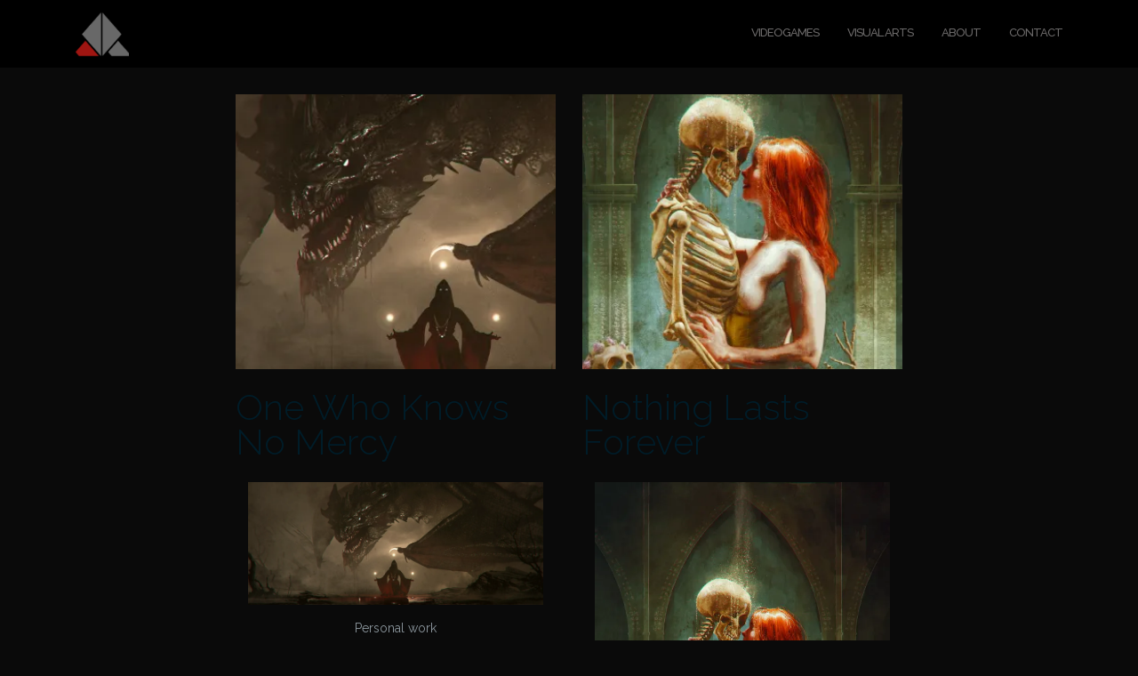

--- FILE ---
content_type: text/html; charset=UTF-8
request_url: https://digitalrowye.com/project-tag/loss/
body_size: 13813
content:

<!DOCTYPE html>
<html lang="en-GB">
<head>
	<meta charset="UTF-8">
	<meta name="viewport" content="width=device-width, initial-scale=1">
	<link rel="profile" href="https://gmpg.org/xfn/11">
	<link rel="pingback" href="https://digitalrowye.com/xmlrpc.php">

	<title>loss &#8211; Roger Creus Arts</title>
<meta name='robots' content='max-image-preview:large' />
	<style>img:is([sizes="auto" i], [sizes^="auto," i]) { contain-intrinsic-size: 3000px 1500px }</style>
	<link rel='dns-prefetch' href='//use.fontawesome.com' />
<link rel='dns-prefetch' href='//stats.wp.com' />
<link rel='dns-prefetch' href='//fonts.googleapis.com' />
<link rel='dns-prefetch' href='//v0.wordpress.com' />
<link rel='preconnect' href='//c0.wp.com' />
<link rel='preconnect' href='//i0.wp.com' />
<link rel="alternate" type="application/rss+xml" title="Roger Creus Arts &raquo; Feed" href="https://digitalrowye.com/feed/" />
<link rel="alternate" type="application/rss+xml" title="Roger Creus Arts &raquo; Comments Feed" href="https://digitalrowye.com/comments/feed/" />
<link rel="alternate" type="application/rss+xml" title="Roger Creus Arts &raquo; loss Project Tag Feed" href="https://digitalrowye.com/project-tag/loss/feed/" />
<script type="text/javascript">
/* <![CDATA[ */
window._wpemojiSettings = {"baseUrl":"https:\/\/s.w.org\/images\/core\/emoji\/16.0.1\/72x72\/","ext":".png","svgUrl":"https:\/\/s.w.org\/images\/core\/emoji\/16.0.1\/svg\/","svgExt":".svg","source":{"concatemoji":"https:\/\/digitalrowye.com\/wp-includes\/js\/wp-emoji-release.min.js?ver=6.8.3"}};
/*! This file is auto-generated */
!function(s,n){var o,i,e;function c(e){try{var t={supportTests:e,timestamp:(new Date).valueOf()};sessionStorage.setItem(o,JSON.stringify(t))}catch(e){}}function p(e,t,n){e.clearRect(0,0,e.canvas.width,e.canvas.height),e.fillText(t,0,0);var t=new Uint32Array(e.getImageData(0,0,e.canvas.width,e.canvas.height).data),a=(e.clearRect(0,0,e.canvas.width,e.canvas.height),e.fillText(n,0,0),new Uint32Array(e.getImageData(0,0,e.canvas.width,e.canvas.height).data));return t.every(function(e,t){return e===a[t]})}function u(e,t){e.clearRect(0,0,e.canvas.width,e.canvas.height),e.fillText(t,0,0);for(var n=e.getImageData(16,16,1,1),a=0;a<n.data.length;a++)if(0!==n.data[a])return!1;return!0}function f(e,t,n,a){switch(t){case"flag":return n(e,"\ud83c\udff3\ufe0f\u200d\u26a7\ufe0f","\ud83c\udff3\ufe0f\u200b\u26a7\ufe0f")?!1:!n(e,"\ud83c\udde8\ud83c\uddf6","\ud83c\udde8\u200b\ud83c\uddf6")&&!n(e,"\ud83c\udff4\udb40\udc67\udb40\udc62\udb40\udc65\udb40\udc6e\udb40\udc67\udb40\udc7f","\ud83c\udff4\u200b\udb40\udc67\u200b\udb40\udc62\u200b\udb40\udc65\u200b\udb40\udc6e\u200b\udb40\udc67\u200b\udb40\udc7f");case"emoji":return!a(e,"\ud83e\udedf")}return!1}function g(e,t,n,a){var r="undefined"!=typeof WorkerGlobalScope&&self instanceof WorkerGlobalScope?new OffscreenCanvas(300,150):s.createElement("canvas"),o=r.getContext("2d",{willReadFrequently:!0}),i=(o.textBaseline="top",o.font="600 32px Arial",{});return e.forEach(function(e){i[e]=t(o,e,n,a)}),i}function t(e){var t=s.createElement("script");t.src=e,t.defer=!0,s.head.appendChild(t)}"undefined"!=typeof Promise&&(o="wpEmojiSettingsSupports",i=["flag","emoji"],n.supports={everything:!0,everythingExceptFlag:!0},e=new Promise(function(e){s.addEventListener("DOMContentLoaded",e,{once:!0})}),new Promise(function(t){var n=function(){try{var e=JSON.parse(sessionStorage.getItem(o));if("object"==typeof e&&"number"==typeof e.timestamp&&(new Date).valueOf()<e.timestamp+604800&&"object"==typeof e.supportTests)return e.supportTests}catch(e){}return null}();if(!n){if("undefined"!=typeof Worker&&"undefined"!=typeof OffscreenCanvas&&"undefined"!=typeof URL&&URL.createObjectURL&&"undefined"!=typeof Blob)try{var e="postMessage("+g.toString()+"("+[JSON.stringify(i),f.toString(),p.toString(),u.toString()].join(",")+"));",a=new Blob([e],{type:"text/javascript"}),r=new Worker(URL.createObjectURL(a),{name:"wpTestEmojiSupports"});return void(r.onmessage=function(e){c(n=e.data),r.terminate(),t(n)})}catch(e){}c(n=g(i,f,p,u))}t(n)}).then(function(e){for(var t in e)n.supports[t]=e[t],n.supports.everything=n.supports.everything&&n.supports[t],"flag"!==t&&(n.supports.everythingExceptFlag=n.supports.everythingExceptFlag&&n.supports[t]);n.supports.everythingExceptFlag=n.supports.everythingExceptFlag&&!n.supports.flag,n.DOMReady=!1,n.readyCallback=function(){n.DOMReady=!0}}).then(function(){return e}).then(function(){var e;n.supports.everything||(n.readyCallback(),(e=n.source||{}).concatemoji?t(e.concatemoji):e.wpemoji&&e.twemoji&&(t(e.twemoji),t(e.wpemoji)))}))}((window,document),window._wpemojiSettings);
/* ]]> */
</script>
<style id='wp-emoji-styles-inline-css' type='text/css'>

	img.wp-smiley, img.emoji {
		display: inline !important;
		border: none !important;
		box-shadow: none !important;
		height: 1em !important;
		width: 1em !important;
		margin: 0 0.07em !important;
		vertical-align: -0.1em !important;
		background: none !important;
		padding: 0 !important;
	}
</style>
<link rel='stylesheet' id='wp-block-library-css' href='https://c0.wp.com/c/6.8.3/wp-includes/css/dist/block-library/style.min.css' type='text/css' media='all' />
<style id='classic-theme-styles-inline-css' type='text/css'>
/*! This file is auto-generated */
.wp-block-button__link{color:#fff;background-color:#32373c;border-radius:9999px;box-shadow:none;text-decoration:none;padding:calc(.667em + 2px) calc(1.333em + 2px);font-size:1.125em}.wp-block-file__button{background:#32373c;color:#fff;text-decoration:none}
</style>
<link rel='stylesheet' id='mediaelement-css' href='https://c0.wp.com/c/6.8.3/wp-includes/js/mediaelement/mediaelementplayer-legacy.min.css' type='text/css' media='all' />
<link rel='stylesheet' id='wp-mediaelement-css' href='https://c0.wp.com/c/6.8.3/wp-includes/js/mediaelement/wp-mediaelement.min.css' type='text/css' media='all' />
<style id='jetpack-sharing-buttons-style-inline-css' type='text/css'>
.jetpack-sharing-buttons__services-list{display:flex;flex-direction:row;flex-wrap:wrap;gap:0;list-style-type:none;margin:5px;padding:0}.jetpack-sharing-buttons__services-list.has-small-icon-size{font-size:12px}.jetpack-sharing-buttons__services-list.has-normal-icon-size{font-size:16px}.jetpack-sharing-buttons__services-list.has-large-icon-size{font-size:24px}.jetpack-sharing-buttons__services-list.has-huge-icon-size{font-size:36px}@media print{.jetpack-sharing-buttons__services-list{display:none!important}}.editor-styles-wrapper .wp-block-jetpack-sharing-buttons{gap:0;padding-inline-start:0}ul.jetpack-sharing-buttons__services-list.has-background{padding:1.25em 2.375em}
</style>
<link rel='stylesheet' id='coblocks-frontend-css' href='https://digitalrowye.com/wp-content/plugins/coblocks/dist/style-coblocks-1.css?ver=3.1.16' type='text/css' media='all' />
<link rel='stylesheet' id='coblocks-extensions-css' href='https://digitalrowye.com/wp-content/plugins/coblocks/dist/style-coblocks-extensions.css?ver=3.1.16' type='text/css' media='all' />
<link rel='stylesheet' id='coblocks-animation-css' href='https://digitalrowye.com/wp-content/plugins/coblocks/dist/style-coblocks-animation.css?ver=2677611078ee87eb3b1c' type='text/css' media='all' />
<style id='global-styles-inline-css' type='text/css'>
:root{--wp--preset--aspect-ratio--square: 1;--wp--preset--aspect-ratio--4-3: 4/3;--wp--preset--aspect-ratio--3-4: 3/4;--wp--preset--aspect-ratio--3-2: 3/2;--wp--preset--aspect-ratio--2-3: 2/3;--wp--preset--aspect-ratio--16-9: 16/9;--wp--preset--aspect-ratio--9-16: 9/16;--wp--preset--color--black: #000000;--wp--preset--color--cyan-bluish-gray: #abb8c3;--wp--preset--color--white: #ffffff;--wp--preset--color--pale-pink: #f78da7;--wp--preset--color--vivid-red: #cf2e2e;--wp--preset--color--luminous-vivid-orange: #ff6900;--wp--preset--color--luminous-vivid-amber: #fcb900;--wp--preset--color--light-green-cyan: #7bdcb5;--wp--preset--color--vivid-green-cyan: #00d084;--wp--preset--color--pale-cyan-blue: #8ed1fc;--wp--preset--color--vivid-cyan-blue: #0693e3;--wp--preset--color--vivid-purple: #9b51e0;--wp--preset--gradient--vivid-cyan-blue-to-vivid-purple: linear-gradient(135deg,rgba(6,147,227,1) 0%,rgb(155,81,224) 100%);--wp--preset--gradient--light-green-cyan-to-vivid-green-cyan: linear-gradient(135deg,rgb(122,220,180) 0%,rgb(0,208,130) 100%);--wp--preset--gradient--luminous-vivid-amber-to-luminous-vivid-orange: linear-gradient(135deg,rgba(252,185,0,1) 0%,rgba(255,105,0,1) 100%);--wp--preset--gradient--luminous-vivid-orange-to-vivid-red: linear-gradient(135deg,rgba(255,105,0,1) 0%,rgb(207,46,46) 100%);--wp--preset--gradient--very-light-gray-to-cyan-bluish-gray: linear-gradient(135deg,rgb(238,238,238) 0%,rgb(169,184,195) 100%);--wp--preset--gradient--cool-to-warm-spectrum: linear-gradient(135deg,rgb(74,234,220) 0%,rgb(151,120,209) 20%,rgb(207,42,186) 40%,rgb(238,44,130) 60%,rgb(251,105,98) 80%,rgb(254,248,76) 100%);--wp--preset--gradient--blush-light-purple: linear-gradient(135deg,rgb(255,206,236) 0%,rgb(152,150,240) 100%);--wp--preset--gradient--blush-bordeaux: linear-gradient(135deg,rgb(254,205,165) 0%,rgb(254,45,45) 50%,rgb(107,0,62) 100%);--wp--preset--gradient--luminous-dusk: linear-gradient(135deg,rgb(255,203,112) 0%,rgb(199,81,192) 50%,rgb(65,88,208) 100%);--wp--preset--gradient--pale-ocean: linear-gradient(135deg,rgb(255,245,203) 0%,rgb(182,227,212) 50%,rgb(51,167,181) 100%);--wp--preset--gradient--electric-grass: linear-gradient(135deg,rgb(202,248,128) 0%,rgb(113,206,126) 100%);--wp--preset--gradient--midnight: linear-gradient(135deg,rgb(2,3,129) 0%,rgb(40,116,252) 100%);--wp--preset--font-size--small: 13px;--wp--preset--font-size--medium: 20px;--wp--preset--font-size--large: 36px;--wp--preset--font-size--x-large: 42px;--wp--preset--spacing--20: 0.44rem;--wp--preset--spacing--30: 0.67rem;--wp--preset--spacing--40: 1rem;--wp--preset--spacing--50: 1.5rem;--wp--preset--spacing--60: 2.25rem;--wp--preset--spacing--70: 3.38rem;--wp--preset--spacing--80: 5.06rem;--wp--preset--shadow--natural: 6px 6px 9px rgba(0, 0, 0, 0.2);--wp--preset--shadow--deep: 12px 12px 50px rgba(0, 0, 0, 0.4);--wp--preset--shadow--sharp: 6px 6px 0px rgba(0, 0, 0, 0.2);--wp--preset--shadow--outlined: 6px 6px 0px -3px rgba(255, 255, 255, 1), 6px 6px rgba(0, 0, 0, 1);--wp--preset--shadow--crisp: 6px 6px 0px rgba(0, 0, 0, 1);}:where(.is-layout-flex){gap: 0.5em;}:where(.is-layout-grid){gap: 0.5em;}body .is-layout-flex{display: flex;}.is-layout-flex{flex-wrap: wrap;align-items: center;}.is-layout-flex > :is(*, div){margin: 0;}body .is-layout-grid{display: grid;}.is-layout-grid > :is(*, div){margin: 0;}:where(.wp-block-columns.is-layout-flex){gap: 2em;}:where(.wp-block-columns.is-layout-grid){gap: 2em;}:where(.wp-block-post-template.is-layout-flex){gap: 1.25em;}:where(.wp-block-post-template.is-layout-grid){gap: 1.25em;}.has-black-color{color: var(--wp--preset--color--black) !important;}.has-cyan-bluish-gray-color{color: var(--wp--preset--color--cyan-bluish-gray) !important;}.has-white-color{color: var(--wp--preset--color--white) !important;}.has-pale-pink-color{color: var(--wp--preset--color--pale-pink) !important;}.has-vivid-red-color{color: var(--wp--preset--color--vivid-red) !important;}.has-luminous-vivid-orange-color{color: var(--wp--preset--color--luminous-vivid-orange) !important;}.has-luminous-vivid-amber-color{color: var(--wp--preset--color--luminous-vivid-amber) !important;}.has-light-green-cyan-color{color: var(--wp--preset--color--light-green-cyan) !important;}.has-vivid-green-cyan-color{color: var(--wp--preset--color--vivid-green-cyan) !important;}.has-pale-cyan-blue-color{color: var(--wp--preset--color--pale-cyan-blue) !important;}.has-vivid-cyan-blue-color{color: var(--wp--preset--color--vivid-cyan-blue) !important;}.has-vivid-purple-color{color: var(--wp--preset--color--vivid-purple) !important;}.has-black-background-color{background-color: var(--wp--preset--color--black) !important;}.has-cyan-bluish-gray-background-color{background-color: var(--wp--preset--color--cyan-bluish-gray) !important;}.has-white-background-color{background-color: var(--wp--preset--color--white) !important;}.has-pale-pink-background-color{background-color: var(--wp--preset--color--pale-pink) !important;}.has-vivid-red-background-color{background-color: var(--wp--preset--color--vivid-red) !important;}.has-luminous-vivid-orange-background-color{background-color: var(--wp--preset--color--luminous-vivid-orange) !important;}.has-luminous-vivid-amber-background-color{background-color: var(--wp--preset--color--luminous-vivid-amber) !important;}.has-light-green-cyan-background-color{background-color: var(--wp--preset--color--light-green-cyan) !important;}.has-vivid-green-cyan-background-color{background-color: var(--wp--preset--color--vivid-green-cyan) !important;}.has-pale-cyan-blue-background-color{background-color: var(--wp--preset--color--pale-cyan-blue) !important;}.has-vivid-cyan-blue-background-color{background-color: var(--wp--preset--color--vivid-cyan-blue) !important;}.has-vivid-purple-background-color{background-color: var(--wp--preset--color--vivid-purple) !important;}.has-black-border-color{border-color: var(--wp--preset--color--black) !important;}.has-cyan-bluish-gray-border-color{border-color: var(--wp--preset--color--cyan-bluish-gray) !important;}.has-white-border-color{border-color: var(--wp--preset--color--white) !important;}.has-pale-pink-border-color{border-color: var(--wp--preset--color--pale-pink) !important;}.has-vivid-red-border-color{border-color: var(--wp--preset--color--vivid-red) !important;}.has-luminous-vivid-orange-border-color{border-color: var(--wp--preset--color--luminous-vivid-orange) !important;}.has-luminous-vivid-amber-border-color{border-color: var(--wp--preset--color--luminous-vivid-amber) !important;}.has-light-green-cyan-border-color{border-color: var(--wp--preset--color--light-green-cyan) !important;}.has-vivid-green-cyan-border-color{border-color: var(--wp--preset--color--vivid-green-cyan) !important;}.has-pale-cyan-blue-border-color{border-color: var(--wp--preset--color--pale-cyan-blue) !important;}.has-vivid-cyan-blue-border-color{border-color: var(--wp--preset--color--vivid-cyan-blue) !important;}.has-vivid-purple-border-color{border-color: var(--wp--preset--color--vivid-purple) !important;}.has-vivid-cyan-blue-to-vivid-purple-gradient-background{background: var(--wp--preset--gradient--vivid-cyan-blue-to-vivid-purple) !important;}.has-light-green-cyan-to-vivid-green-cyan-gradient-background{background: var(--wp--preset--gradient--light-green-cyan-to-vivid-green-cyan) !important;}.has-luminous-vivid-amber-to-luminous-vivid-orange-gradient-background{background: var(--wp--preset--gradient--luminous-vivid-amber-to-luminous-vivid-orange) !important;}.has-luminous-vivid-orange-to-vivid-red-gradient-background{background: var(--wp--preset--gradient--luminous-vivid-orange-to-vivid-red) !important;}.has-very-light-gray-to-cyan-bluish-gray-gradient-background{background: var(--wp--preset--gradient--very-light-gray-to-cyan-bluish-gray) !important;}.has-cool-to-warm-spectrum-gradient-background{background: var(--wp--preset--gradient--cool-to-warm-spectrum) !important;}.has-blush-light-purple-gradient-background{background: var(--wp--preset--gradient--blush-light-purple) !important;}.has-blush-bordeaux-gradient-background{background: var(--wp--preset--gradient--blush-bordeaux) !important;}.has-luminous-dusk-gradient-background{background: var(--wp--preset--gradient--luminous-dusk) !important;}.has-pale-ocean-gradient-background{background: var(--wp--preset--gradient--pale-ocean) !important;}.has-electric-grass-gradient-background{background: var(--wp--preset--gradient--electric-grass) !important;}.has-midnight-gradient-background{background: var(--wp--preset--gradient--midnight) !important;}.has-small-font-size{font-size: var(--wp--preset--font-size--small) !important;}.has-medium-font-size{font-size: var(--wp--preset--font-size--medium) !important;}.has-large-font-size{font-size: var(--wp--preset--font-size--large) !important;}.has-x-large-font-size{font-size: var(--wp--preset--font-size--x-large) !important;}
:where(.wp-block-post-template.is-layout-flex){gap: 1.25em;}:where(.wp-block-post-template.is-layout-grid){gap: 1.25em;}
:where(.wp-block-columns.is-layout-flex){gap: 2em;}:where(.wp-block-columns.is-layout-grid){gap: 2em;}
:root :where(.wp-block-pullquote){font-size: 1.5em;line-height: 1.6;}
</style>
<link rel='stylesheet' id='wp-components-css' href='https://c0.wp.com/c/6.8.3/wp-includes/css/dist/components/style.min.css' type='text/css' media='all' />
<link rel='stylesheet' id='godaddy-styles-css' href='https://digitalrowye.com/wp-content/mu-plugins/vendor/wpex/godaddy-launch/includes/Dependencies/GoDaddy/Styles/build/latest.css?ver=2.0.2' type='text/css' media='all' />
<link rel='stylesheet' id='bootstrap-css' href='https://digitalrowye.com/wp-content/themes/shapely/assets/css/bootstrap.min.css?ver=6.8.3' type='text/css' media='all' />
<link rel='stylesheet' id='font-awesome-css' href='https://digitalrowye.com/wp-content/themes/shapely/assets/css/fontawesome6/all.min.css?ver=6.8.3' type='text/css' media='all' />
<link rel='stylesheet' id='shapely-fonts-css' href='//fonts.googleapis.com/css?family=Raleway%3A100%2C300%2C400%2C500%2C600%2C700&#038;display=swap&#038;ver=6.8.3' type='text/css' media='all' />
<link rel='stylesheet' id='flexslider-css' href='https://digitalrowye.com/wp-content/themes/shapely/assets/css/flexslider.css?ver=6.8.3' type='text/css' media='all' />
<link rel='stylesheet' id='shapely-style-css' href='https://digitalrowye.com/wp-content/themes/shapely/style.css?ver=6.8.3' type='text/css' media='all' />
<link rel='stylesheet' id='shapely-custom-css' href='https://digitalrowye.com/wp-content/themes/shapely/assets/css/custom.css?ver=6.8.3' type='text/css' media='all' />
<link rel='stylesheet' id='owl.carousel-css' href='https://digitalrowye.com/wp-content/themes/shapely/assets/js/owl-carousel/owl.carousel.min.css?ver=6.8.3' type='text/css' media='all' />
<link rel='stylesheet' id='owl.carousel.theme-css' href='https://digitalrowye.com/wp-content/themes/shapely/assets/js/owl-carousel/owl.theme.default.css?ver=6.8.3' type='text/css' media='all' />
<script defer src="https://use.fontawesome.com/releases/v5.6.3/js/all.js" crossorigin="anonymous"></script><script defer src="https://digitalrowye.com/wp-content/plugins/nm-font-awesome/public/js/v4-shims.min.js" crossorigin="anonymous"></script><script type="text/javascript" src="https://c0.wp.com/c/6.8.3/wp-includes/js/jquery/jquery.min.js" id="jquery-core-js"></script>
<script type="text/javascript" src="https://c0.wp.com/c/6.8.3/wp-includes/js/jquery/jquery-migrate.min.js" id="jquery-migrate-js"></script>
<link rel="https://api.w.org/" href="https://digitalrowye.com/wp-json/" /><link rel="alternate" title="JSON" type="application/json" href="https://digitalrowye.com/wp-json/wp/v2/jetpack-portfolio-tag/12" /><link rel="EditURI" type="application/rsd+xml" title="RSD" href="https://digitalrowye.com/xmlrpc.php?rsd" />
<link rel='stylesheet' id='template_01-main-css' href='https://digitalrowye.com/wp-content/plugins/colorlib-404-customizer/templates/template_01/css/style.css?ver=6.8.3' type='text/css' media='all' />
<link rel='stylesheet' id='Montserrat-css' href='https://fonts.googleapis.com/css?family=Montserrat%3A500&#038;ver=6.8.3' type='text/css' media='all' />
<link rel='stylesheet' id='Titillium-css' href='https://fonts.googleapis.com/css?family=Titillium+Web%3A700%2C900&#038;ver=6.8.3' type='text/css' media='all' />
	<style>img#wpstats{display:none}</style>
		<meta name="description" content="One Who Knows No Mercy - Dark fantasy art by Roger Creus. Book and CD covers, characters and landscapes ---Available for freelance and commissioned work----">
<style type="text/css">a, .image-bg a, .contact-section .social-icons li a, a:visited, .footer .footer-credits a, .post-content .post-meta li a, .post-content .shapely-category a, .module.widget-handle i {color:#d10000 }a:hover,
				a:active,
				a:focus,
				.post-title a:hover,
				.post-title a:focus,
				.image-bg a:hover,
				.image-bg a:focus,
				.contact-section .social-icons li a:hover,
				.contact-section .social-icons li a:focus,
				.footer .footer-credits a:hover,
				.footer .footer-credits a:focus,
				.post-content .post-meta li a:hover,
				.post-content .post-meta li a:focus,
				.widget.widget_recent_entries ul li a:focus,
				.widget.widget_recent_entries ul li a:hover,
				.widget.widget_recent_comments ul li .comment-author-link a:focus,
				.widget.widget_recent_comments ul li .comment-author-link a:hover,
				.widget.widget_archive > div ul li a:focus,
				.widget.widget_archive > div ul li a:hover,
				.widget.widget_archive ul li a:focus,
				.widget.widget_archive ul li a:hover,
				.widget.widget_categories > div ul li a:focus,
				.widget.widget_categories > div ul li a:hover,
				.widget.widget_categories ul li a:focus,
				.widget.widget_categories ul li a:hover,
				.widget.widget_meta > div ul li a:focus,
				.widget.widget_meta > div ul li a:hover,
				.widget.widget_meta ul li a:focus,
				.widget.widget_meta ul li a:hover,
				.widget.widget_pages > div ul li a:focus,
				.widget.widget_pages > div ul li a:hover,
				.widget.widget_pages ul li a:focus,
				.widget.widget_pages ul li a:hover,
				.widget.widget_nav_menu > div ul li a:focus,
				.widget.widget_nav_menu > div ul li a:hover,
				.widget.widget_nav_menu ul li a:focus,
				.widget.widget_nav_menu ul li a:hover,
				.widget.widget_nav_menu .menu > li a:focus,
				.widget.widget_nav_menu .menu > li a:hover,
				.widget.widget_tag_cloud a:focus,
				.widget.widget_tag_cloud a:hover,
				.widget_product_categories ul.product-categories li a:hover,
				.widget_product_categories ul.product-categories li a:focus,
				.widget_product_tag_cloud .tagcloud a:hover,
				.widget_product_tag_cloud .tagcloud a:focus,
				.widget_products .product_list_widget a:hover,
				.widget_products .product_list_widget a:focus,
				.woocommerce.widget ul.cart_list li a:hover,
				.woocommerce.widget ul.cart_list li a:focus,
				.woocommerce.widget ul.product_list_widget li a:hover,
				.woocommerce.widget ul.product_list_widget li a:focus,
				.woocommerce .widget_layered_nav_filters ul li a:hover,
				.woocommerce .widget_layered_nav_filters ul li a:focus,
				.woocommerce .widget_layered_nav ul li a:hover,
				.woocommerce .widget_layered_nav ul li a:focus,
				.main-navigation .menu > li > ul li:hover > a,
				.main-navigation .menu > li > ul li:focus > a,
				.main-navigation .menu > li > ul .dropdown:hover:after,
				.main-navigation .menu > li > ul .dropdown:focus:after,
				.main-navigation .menu > li > ul li.menu-item-has-children:hover:after,
				.main-navigation .menu > li > ul li.menu-item-has-children:focus:after,
				.main-navigation .menu li a:focus,
				.main-navigation .menu li:focus > a,
				.main-navigation .menu > li > ul li a:focus,
				.post-content .shapely-category a:hover,
				.post-content .shapely-category a:focus,
				.main-navigation .menu li:hover > a,
				.main-navigation .menu li:focus > a,
				.main-navigation .menu > li:hover:after,
				.main-navigation .menu > li:focus-within:after,
				.bg-dark .social-list a:hover,
				.bg-dark .social-list a:focus,
				.shapely-social .shapely-social-icon:hover,
				.shapely-social .shapely-social-icon:focus { color: #ff5151;}.btn-filled, .btn-filled:visited, .woocommerce #respond input#submit.alt,
          .woocommerce a.button.alt, .woocommerce button.button.alt,
          .woocommerce input.button.alt, .woocommerce #respond input#submit,
          .woocommerce a.button, .woocommerce button.button,
          .woocommerce input.button,
          .video-widget .video-controls button,
          input[type="submit"],
          button[type="submit"],
          .post-content .more-link { background:#d10000 !important; border: 2px solid #d10000 !important;}.shapely_home_parallax > section:not(.image-bg) .btn-white { color:#d10000 !important; border: 2px solid #d10000 !important; }.btn-filled:hover,
				.btn-filled:focus,
				.woocommerce #respond input#submit.alt:hover,
				.woocommerce #respond input#submit.alt:focus,
				.woocommerce a.button.alt:hover,
				.woocommerce a.button.alt:focus,
				.woocommerce button.button.alt:hover,
				.woocommerce button.button.alt:focus,
				.woocommerce input.button.alt:hover,
				.woocommerce input.button.alt:focus,
				.woocommerce #respond input#submit:hover,
				.woocommerce #respond input#submit:focus,
				.woocommerce a.button:hover,
				.woocommerce a.button:focus,
				.woocommerce button.button:hover,
				.woocommerce button.button:focus,
				.woocommerce input.button:hover,
				.woocommerce input.button:focus,
				.video-widget .video-controls button:hover,
				.video-widget .video-controls button:focus,
				input[type="submit"]:hover,
				input[type="submit"]:focus,
				button[type="submit"]:hover,
				button[type="submit"]:focus,
				.post-content .more-link:hover,
				.post-content .more-link:focus,
				.btn:not(.btn-white):hover,
				.btn:not(.btn-white):focus,
				.button:not(.btn-white):hover,
				.button:not(.btn-white):focus
				{ background: #ff5151 !important; border: 2px solid #ff5151 !important;}.shapely_home_parallax > section:not(.image-bg) .btn-white:hover,
				.shapely_home_parallax > section:not(.image-bg) .btn-white:focus,
				.pagination span:not( .dots ),
				.pagination a:hover,
				.pagination a:focus,
				.woocommerce-pagination ul.page-numbers span.page-numbers,
				.woocommerce nav.woocommerce-pagination ul li a:focus,
				.woocommerce nav.woocommerce-pagination ul li a:hover,
				.woocommerce nav.woocommerce-pagination ul li span.current { background-color: #ff5151 !important; border-color: #ff5151 !important;color: #fff !important; }.widget.widget_search .search-form > input#s:hover,
				.widget.widget_search .search-form > input#s:focus,
				.widget.widget_calendar #wp-calendar td:not(.pad):not(#next):not(#prev)#today,
				.widget_product_search .woocommerce-product-search > input.search-field:hover,
				.widget_product_search .woocommerce-product-search > input.search-field:focus,
				.widget.widget_search input[type="text"]:focus + button[type="submit"].searchsubmit,
				.widget.widget_search input[type="text"]:hover + button[type="submit"].searchsubmit,
				textarea:hover,
				textarea:focus,
				input[type="text"]:hover,
				input[type="search"]:hover,
				input[type="email"]:hover,
				input[type="tel"]:hover,
				input[type="password"]:hover,
				input[type="text"]:focus,
				input[type="search"]:focus,
				input[type="email"]:focus,
				input[type="tel"]:focus,
				input[type="password"]:focus,
				.widget.widget_product_search input[type="text"]:focus + button[type="submit"].searchsubmit,
				.widget.widget_product_search input[type="text"]:hover + button[type="submit"].searchsubmit
				{ border-color: #ff5151 !important }.widget.widget_calendar #wp-calendar > caption:after,
				.widget.widget_calendar #wp-calendar td:not(.pad):not(#next):not(#prev)#today:hover,
				.widget.widget_calendar #wp-calendar td:not(.pad):not(#next):not(#prev)#today:focus
				{ background-color: #ff5151 }.widget.widget_search input[type="text"]:focus + button[type="submit"].searchsubmit,
				.widget.widget_search input[type="text"]:hover + button[type="submit"].searchsubmit,
				.widget.widget_product_search input[type="text"]:focus + button[type="submit"].searchsubmit,
				.widget.widget_product_search input[type="text"]:hover + button[type="submit"].searchsubmit,
				.image-bg .text-slider .flex-direction-nav li a:focus:before
				{ color: #ff5151 }.page-title-section .page-title {color:#0a0a0a !important; }</style><style type="text/css">.recentcomments a{display:inline !important;padding:0 !important;margin:0 !important;}</style><style type="text/css" id="custom-background-css">
body.custom-background { background-color: #0a0a0a; }
</style>
	<link rel="icon" href="https://i0.wp.com/digitalrowye.com/wp-content/uploads/2024/02/logo_favicon2.png?fit=32%2C32&#038;ssl=1" sizes="32x32" />
<link rel="icon" href="https://i0.wp.com/digitalrowye.com/wp-content/uploads/2024/02/logo_favicon2.png?fit=192%2C192&#038;ssl=1" sizes="192x192" />
<link rel="apple-touch-icon" href="https://i0.wp.com/digitalrowye.com/wp-content/uploads/2024/02/logo_favicon2.png?fit=180%2C180&#038;ssl=1" />
<meta name="msapplication-TileImage" content="https://i0.wp.com/digitalrowye.com/wp-content/uploads/2024/02/logo_favicon2.png?fit=270%2C270&#038;ssl=1" />
		<style type="text/css" id="wp-custom-css">
			/*------------------------------------------------------------ Remove featured image from project pages ----------------------------------------------*/
.attachment-shapely-featured.size-shapely-featured.wp-post-image {
	display:none;
}

/*------------------------------------------------------------ Header ----------------------------------------*/
.menu.menu .dropdown-menu{
	background: black;
}

.menu.menu .dropdown-menu a{
	color: #6b6969
}

.main-navigation .menu li a {
	color: #6b6969;
}

.dropdown-menu a {
	background-color: black !important;
}

/*---------------------------------------------------------- DARKENSTEIN ----------------------------------------*/
.page-id-693 .entry-title{
	display:none;
}

.page-id-693 .wp-block-video {
	padding-left: 60px;
	padding-right: 60px;
}

.page-id-693 .row{
  width: 100vw;
  max-width: 100%;
  margin: 0;
	padding : 0;
}

.page-id-693 .col-md-8{
	width: 100vw;
  max-width: 100%;
  margin: auto;
	padding : 0;
}

.page-id-693 .wp-block-image .aligncenter 
{
	padding: 0px;
	margin-top: -25px;
	padding-bottom: 20px
}

.page-id-693 .content-area.pt0 {
	padding: 0;
}

.page-id-690 .entry-title
{
	display: none;
}

.page-id-695 .entry-title
{
	display: none;
}

.page-id-686 .entry-title
{
	display: none;
}

/*------------------------------------------------------------ Turn site BLACK --------------------------------------------*/
.main-navigation {
	background-color: rgba(0,0,0,1);
}

h1, h2, h3, h4, h5, h6 {
	color: rgba(135,135,135,1);
}

.bg-dark {
    background: rgba(0,0,0,1);
}

.main-navigation .menu-item-5 a {
	font-weight: 800 !important;
}

.copyright-text {
	color: rgb(135,135,135);
}

.jetpack-portfolio-template-default .smallp {
	color: #555;
}

.jetpack-portfolio-template-default .post-title a {
	color: #444 !important;
}

.svg-inline--fa.fa-angle-right, .svg-inline--fa.fa-angle-left {
	color: #555;
}

.back-to-top {
	border-color: rgb(100,100,100) !important;
}

/*------------------------------------------------------------ Footer -----------------------------------------------------*/
.footer-credits {
	display:none;
}

#colophon {
	padding: 50px;
}

/*------------------------------------------------------------ Social Media icons -----------------------------------------*/
.socialmedia {
  text-align: center;
  margin: 30px auto 100px -5px;
}

.aboutsocial {
  margin-top: -10px;
}

.faicon {
  font-size: 50px;
  display: inline;
  padding: 5px;
}

/*------------------------------------------------------------ Contact Page -----------------------------------------------*/
.conticon {
  font-size: 10em;
  margin-bottom: 30px;
}

.page-id-10 center {
  padding-bottom: 500px;
}

.page-id-10 center ul {
  margin-bottom: 60px;
  position: relative;
  right: 25px;
}

.page-id-10 center li {
	display:block;
}

/*------------------------------------------------------------ Search Field -----------------------------------------------*/
#searchform {
	background:black;
}

input#s {
	background:black;
}

.search-form input[type="text"] {
	border: 2px solid #222;
	color: white;
}

#site-navigation > div > div > div.module-group.right > div.module.widget-handle.search-widget-handle.hidden-xs.hidden-sm {
	display:none;
}

#site-navigation > div > div > div.module-group.right > div.module.left {
	padding-right: 0px;
}

#site-navigation > div > div > div.module-group.right > div.module.widget-handle.search-widget-handle {
	display: none;
}

/*------------------------------------------------------------ Remove tags from project page ------------------------------*/
.jetpack-portfolio-template-default .shapely-tags {
	display:none;
}

.jetpack-portfolio-template-default p {
	margin-bottom: 0px;
	margin-top: 0px;
}

.jetpack-portfolio-template-default .wp-block-image figure {
	padding: 0px !important;
  margin: 0em 0px !important;
	width: 100% !important;
}

.jetpack-portfolio-template-default .wp-block-image figure img{
	width: 100%;
}

/*------------------------------------------------------------ Modula Galleries -------------------------------------------*/
#lightbox.lightbox .lb-image {
	border: 4px solid #151515 !important;
}

.lb-data .lb-close {
	opacity: 0.3 !important;
}

h2.jtg-title, p.description, .lb-caption {
	display:none !important;
}

.page-id-57 .lb-caption {
	display: inline !important;
}

.modula-items {
	margin-bottom: 14px !important;
}

/*------------------------------------------------------------ Pages footer fix -------------------------------------------*/
.page figure.wp-block-table {
	padding: 0px !important;
}
.page figure.wp-block-table td {
	border: none;

}
.page figure.wp-block-table td a {
	text-transform: uppercase !important;
}
.page figure.wp-block-table .table tbody tr:hover {
background:none;
}

/*------------------------------------------------------------ Pages Setting ----------------------------------------------*/
.page h1 {
	font-size: 50px;
}

.page h3, .page p {
	color: #777 !important;
}

/* Brighter text for large pages with lots of it*/
.page-id-13 p {
	color: #757575 !important;
}

/* Paragraph spacing br */
.page-id-13 p br {
	content: "";
  margin: 2em;
  display: block;
  font-size: 60%;
}

/*------------------------------------------------------------ Homepage settings ------------------------------------------*/
.home h1, #shapely_home_parallax-2 > section > div > div > div > div > div > div > p {
	text-shadow: black 0.025em 0.025em 0.07em
}

#shapely_home_parallax-2 > section > div > div > div > div > div > div > p {
	margin-top: -27px;
}

.home .mb32 p:not(.faicon) {
	color: white !important;
	font-size: 16px; 
}

#shapely_home_parallax-2 > section > div > div {
	top: 8%;
}

.home div.col-md-4 {
	display: inline;
	width: 491px;
}

.home div.col-md-4 .btn {
	display: inline;
}

.home #shapely_home_parallax-10 {
	background: black;
}

.home #shapely_home_parallax-10, .home #shapely_home_contact-2 > section {
	padding: 40px;
}

.home .col-sm-12 h3.mb32 {
	font-size: 22px !important;
	margin-top: -20px;
}

.home .col-sm-12 p br {
	content: "";
  margin: 2em;
  display: block;
  font-size: 0%;
}

.home .col-sm-12 {
	margin-bottom: 30px;
}

#shapely_home_contact-2 > section > div > div > div.row > div.col-md-4 {
	text-align: center;
	width: 100%;
}

#shapely_home_contact-2 > section > div > div > div.row > div.col-md-4 > p:nth-child(4) > a {
	font-size: 20px;
}

#shapely_home_contact-2 > section > div > div > div.row > div.col-md-4 > p:nth-child(1), #shapely_home_contact-2 > section > div > div > div.row > div.col-md-4 > p:nth-child(2), #shapely_home_contact-2 > section > div > div > div.row > div.col-md-4 > p:nth-child(5) {
	display: none;
}

/*------------------------------------------------------------ Store Page Settings ----------------------------------------*/
.page-id-570 .wp-block-image figure.is-resized {
	padding: 0px !important;
}

/*------------------------------------------------------------ MEDIA QUERIES ----------------------------------------------*/
@media (max-width: 500px) {
  #shapely_home_parallax-10 > section > div > div > div > div > a.btn.btn-lg.btn-filled, #shapely_home_parallax-10 > section > div > div > div > div > a.btn.btn-lg.btn-white {
		display: inline-block;
	}
	#shapely_home_parallax-2 > section > div > div {
	  top: 15%;
  }
	
	.page-id-693 .wp-block-video {
		padding-left: 0px;
		padding-right: 0px;
	}
}

@media (max-width: 768px) {
		#shapely_home_parallax-10 > section {
		padding: 20px 0px 40px;
	}
			#shapely_home_parallax-10 > section > div > div > div > div, #shapely_home_parallax-10 > section > div > div > div > div   {
		text-align: center;
	}
  .inner-title.hover-reveal:before, .inner-title.hover-reveal .title {
    opacity: 0;
  }
	#shapely_home_parallax-2 > section > div > div > div > div > div > div > p {
	  margin-top: -17px;
  }
	.page-id-693 .wp-block-video {
		padding-left: 0px;
		padding-right: 0px;
	}
}

@media (max-width: 991px) {
	.figc .jtg-social {
		display:none;
	}	
	.page-id-693 .wp-block-video {
		padding-left: 0px;
		padding-right: 0px;
	}
}
		</style>
		</head>

<body class="archive tax-jetpack-portfolio-tag term-loss term-12 custom-background wp-custom-logo wp-theme-shapely hfeed has-sidebar-right modula-best-grid-gallery">
	<div id="page" class="site">
	<a class="skip-link screen-reader-text" href="#content">Skip to content</a>

	<header id="masthead" class="site-header" role="banner">
		<div class="nav-container">
			<nav  id="site-navigation" class="main-navigation" role="navigation">
				<div class="container nav-bar">
					<div class="flex-row">
						<div class="module left site-title-container">
							<a href="https://digitalrowye.com/" class="custom-logo-link" rel="home" itemprop="url"><img width="60" height="51" src="https://i0.wp.com/digitalrowye.com/wp-content/uploads/2024/02/cropped-logo_favicon2.png?fit=60%2C51&amp;ssl=1" class="custom-logo logo" alt="Roger Creus Arts" itemprop="logo" decoding="async" srcset="https://i0.wp.com/digitalrowye.com/wp-content/uploads/2024/02/cropped-logo_favicon2.png?w=347&amp;ssl=1 347w, https://i0.wp.com/digitalrowye.com/wp-content/uploads/2024/02/cropped-logo_favicon2.png?resize=300%2C254&amp;ssl=1 300w" sizes="(max-width: 60px) 100vw, 60px" data-attachment-id="673" data-permalink="https://digitalrowye.com/cropped-logo_favicon2-png/" data-orig-file="https://i0.wp.com/digitalrowye.com/wp-content/uploads/2024/02/cropped-logo_favicon2.png?fit=347%2C294&amp;ssl=1" data-orig-size="347,294" data-comments-opened="1" data-image-meta="{&quot;aperture&quot;:&quot;0&quot;,&quot;credit&quot;:&quot;&quot;,&quot;camera&quot;:&quot;&quot;,&quot;caption&quot;:&quot;&quot;,&quot;created_timestamp&quot;:&quot;0&quot;,&quot;copyright&quot;:&quot;&quot;,&quot;focal_length&quot;:&quot;0&quot;,&quot;iso&quot;:&quot;0&quot;,&quot;shutter_speed&quot;:&quot;0&quot;,&quot;title&quot;:&quot;&quot;,&quot;orientation&quot;:&quot;0&quot;}" data-image-title="cropped-logo_favicon2.png" data-image-description="&lt;p&gt;https://digitalrowye.com/wp-content/uploads/2024/02/cropped-logo_favicon2.png&lt;/p&gt;
" data-image-caption="" data-medium-file="https://i0.wp.com/digitalrowye.com/wp-content/uploads/2024/02/cropped-logo_favicon2.png?fit=300%2C254&amp;ssl=1" data-large-file="https://i0.wp.com/digitalrowye.com/wp-content/uploads/2024/02/cropped-logo_favicon2.png?fit=347%2C294&amp;ssl=1" /></a>						</div>
						<button class="module widget-handle mobile-toggle right visible-sm visible-xs">
							<i class="fa fa-bars"></i>
						</button>
						<div class="module-group right">
							<div class="module left">
								<div class="collapse navbar-collapse navbar-ex1-collapse"><ul id="menu" class="menu"><li id="menu-item-700" class="menu-item menu-item-type-post_type menu-item-object-page menu-item-700"><a title="Videogames" href="https://digitalrowye.com/videogames/">Videogames</a></li>
<li id="menu-item-701" class="menu-item menu-item-type-post_type menu-item-object-page menu-item-701"><a title="Visual Arts" href="https://digitalrowye.com/visual-arts/">Visual Arts</a></li>
<li id="menu-item-702" class="menu-item menu-item-type-post_type menu-item-object-page menu-item-702"><a title="About" href="https://digitalrowye.com/about/">About</a></li>
<li id="menu-item-703" class="menu-item menu-item-type-post_type menu-item-object-page menu-item-703"><a title="Contact" href="https://digitalrowye.com/contact/">Contact</a></li>
</ul></div>							</div>
							<!--end of menu module-->
							<div class="module widget-handle search-widget-handle hidden-xs hidden-sm">
								<button class="search">
									<i class="fa fa-search"></i>
									<span class="title">Site Search</span>
								</button>
								<div class="function">
									<form role="search"  method="get" class="search-form" action="https://digitalrowye.com/" method="get" class="search-form" action="https://digitalrowye.com/">
		<div class="search-form-wrapper">
			<input type="search" class="search-field" placeholder="Search &hellip;" value="" name="s" />
			<button type="submit" class="search-submit">
				<span class="screen-reader-text">Search</span>
				<i class="fas fa-search" aria-hidden="true"></i>
			</button>
		</div>
	</form>								</div>
							</div>
						</div>
						<!--end of module group-->
					</div>
				</div>
			</nav><!-- #site-navigation -->
		</div>
	</header><!-- #masthead -->
	<div id="content" class="main-container">
					<div class="header-callout">
						
		<!-- Rank Math SEO's Breadcrumb Function -->
							</div>
		
		<section class="content-area  pt0 ">
			<div id="main" class="container" role="main">
	<div class = "row">
				<div id = "primary" class = "col-md-8 mb-xs-24 no-sidebar">
				<div class="row">
			<article id="post-218" class="post-content post-grid-small col-md-6 post-218 jetpack-portfolio type-jetpack-portfolio status-publish format-standard has-post-thumbnail hentry jetpack-portfolio-type-personal jetpack-portfolio-tag-death jetpack-portfolio-tag-family jetpack-portfolio-tag-kiss jetpack-portfolio-tag-loss jetpack-portfolio-tag-love jetpack-portfolio-tag-time" >
		<header class="entry-header nolist">
									<a href="https://digitalrowye.com/portfolio/one-who-knows-no-mercy/">
				<img width="350" height="300" src="https://i0.wp.com/digitalrowye.com/wp-content/uploads/2019/12/one-who-knows-no-mercy-DARK.jpg?resize=350%2C300&amp;ssl=1" class="attachment-shapely-grid size-shapely-grid wp-post-image" alt="" srcset="https://i0.wp.com/digitalrowye.com/wp-content/uploads/2019/12/one-who-knows-no-mercy-DARK.jpg?resize=350%2C300&amp;ssl=1 350w, https://i0.wp.com/digitalrowye.com/wp-content/uploads/2019/12/one-who-knows-no-mercy-DARK.jpg?zoom=2&amp;resize=350%2C300&amp;ssl=1 700w, https://i0.wp.com/digitalrowye.com/wp-content/uploads/2019/12/one-who-knows-no-mercy-DARK.jpg?zoom=3&amp;resize=350%2C300&amp;ssl=1 1050w" sizes="(max-width: 350px) 100vw, 350px" />			</a>
			
					</header><!-- .entry-header -->
		<div class="entry-content">
			<h2 class="post-title">
				<a href="https://digitalrowye.com/portfolio/one-who-knows-no-mercy/">One Who Knows No Mercy</a>
			</h2>

			<div class="entry-meta">
								<!-- post-meta -->
			</div>

			
<div class="wp-block-image"><figure class="aligncenter size-large"><img data-recalc-dims="1" decoding="async" width="1140" height="474" data-attachment-id="220" data-permalink="https://digitalrowye.com/crop-0-0-2560-1065-0-one-who-knows-no-mercy-artstation-scaled-jpg/" data-orig-file="https://i0.wp.com/digitalrowye.com/wp-content/uploads/2019/12/crop-0-0-2560-1065-0-one-who-knows-no-mercy-ArtStation-scaled.jpg?fit=2560%2C1065&amp;ssl=1" data-orig-size="2560,1065" data-comments-opened="1" data-image-meta="{&quot;aperture&quot;:&quot;0&quot;,&quot;credit&quot;:&quot;&quot;,&quot;camera&quot;:&quot;&quot;,&quot;caption&quot;:&quot;&quot;,&quot;created_timestamp&quot;:&quot;0&quot;,&quot;copyright&quot;:&quot;&quot;,&quot;focal_length&quot;:&quot;0&quot;,&quot;iso&quot;:&quot;0&quot;,&quot;shutter_speed&quot;:&quot;0&quot;,&quot;title&quot;:&quot;&quot;,&quot;orientation&quot;:&quot;0&quot;}" data-image-title="crop-0-0-2560-1065-0-one-who-knows-no-mercy-ArtStation-scaled.jpg" data-image-description="" data-image-caption="" data-medium-file="https://i0.wp.com/digitalrowye.com/wp-content/uploads/2019/12/crop-0-0-2560-1065-0-one-who-knows-no-mercy-ArtStation-scaled.jpg?fit=300%2C125&amp;ssl=1" data-large-file="https://i0.wp.com/digitalrowye.com/wp-content/uploads/2019/12/crop-0-0-2560-1065-0-one-who-knows-no-mercy-ArtStation-scaled.jpg?fit=1024%2C426&amp;ssl=1" src="https://i0.wp.com/digitalrowye.com/wp-content/uploads/2019/12/crop-0-0-2560-1065-0-one-who-knows-no-mercy-ArtStation-scaled.jpg?resize=1140%2C474&#038;ssl=1" alt="One Who Knows No Mercy" class="wp-image-220" srcset="https://i0.wp.com/digitalrowye.com/wp-content/uploads/2019/12/crop-0-0-2560-1065-0-one-who-knows-no-mercy-ArtStation-scaled.jpg?w=2560&amp;ssl=1 2560w, https://i0.wp.com/digitalrowye.com/wp-content/uploads/2019/12/crop-0-0-2560-1065-0-one-who-knows-no-mercy-ArtStation-scaled.jpg?resize=300%2C125&amp;ssl=1 300w, https://i0.wp.com/digitalrowye.com/wp-content/uploads/2019/12/crop-0-0-2560-1065-0-one-who-knows-no-mercy-ArtStation-scaled.jpg?resize=1024%2C426&amp;ssl=1 1024w, https://i0.wp.com/digitalrowye.com/wp-content/uploads/2019/12/crop-0-0-2560-1065-0-one-who-knows-no-mercy-ArtStation-scaled.jpg?resize=768%2C320&amp;ssl=1 768w, https://i0.wp.com/digitalrowye.com/wp-content/uploads/2019/12/crop-0-0-2560-1065-0-one-who-knows-no-mercy-ArtStation-scaled.jpg?resize=1536%2C639&amp;ssl=1 1536w, https://i0.wp.com/digitalrowye.com/wp-content/uploads/2019/12/crop-0-0-2560-1065-0-one-who-knows-no-mercy-ArtStation-scaled.jpg?resize=2048%2C852&amp;ssl=1 2048w, https://i0.wp.com/digitalrowye.com/wp-content/uploads/2019/12/crop-0-0-2560-1065-0-one-who-knows-no-mercy-ArtStation-scaled.jpg?w=2280&amp;ssl=1 2280w" sizes="(max-width: 1140px) 100vw, 1140px" /></figure></div>



<p style="font-size:14px" class="has-text-align-center smallp">Personal work</p>



<p class="smallp">©2019 Roger Creus Dorico </p>



<br>
<p>Prints: <a href="https://www.deviantart.com/rowye/art/One-Who-Knows-No-Mercy-Dark-Edit-798643107">Deviantart</a></p><p>Prints &amp; More: <a href="https://www.redbubble.com/people/rowye/works/42986006-one-who-knows-no-mercy?asc=u">RedBubble</a></p><p>Signed digital copies: <a href="https://makersplace.com/store/roger_creus_art/one-who-knows-no-mercy-2-of-10-15415/">MakersPlace</a></p>
<br>
		</div><!-- .entry-content -->
	</article><!-- #post-## -->
	<article id="post-81" class="post-content post-grid-small col-md-6 post-81 jetpack-portfolio type-jetpack-portfolio status-publish format-standard has-post-thumbnail hentry jetpack-portfolio-type-homepage jetpack-portfolio-type-personal jetpack-portfolio-tag-death jetpack-portfolio-tag-family jetpack-portfolio-tag-kiss jetpack-portfolio-tag-loss jetpack-portfolio-tag-love jetpack-portfolio-tag-time" >
		<header class="entry-header nolist">
									<a href="https://digitalrowye.com/portfolio/nothing-lasts-forever/">
				<img width="350" height="300" src="https://i0.wp.com/digitalrowye.com/wp-content/uploads/2019/12/nothing-lasts-forever.jpg?resize=350%2C300&amp;ssl=1" class="attachment-shapely-grid size-shapely-grid wp-post-image" alt="" srcset="https://i0.wp.com/digitalrowye.com/wp-content/uploads/2019/12/nothing-lasts-forever.jpg?resize=350%2C300&amp;ssl=1 350w, https://i0.wp.com/digitalrowye.com/wp-content/uploads/2019/12/nothing-lasts-forever.jpg?zoom=2&amp;resize=350%2C300&amp;ssl=1 700w, https://i0.wp.com/digitalrowye.com/wp-content/uploads/2019/12/nothing-lasts-forever.jpg?zoom=3&amp;resize=350%2C300&amp;ssl=1 1050w" sizes="(max-width: 350px) 100vw, 350px" />			</a>
			
					</header><!-- .entry-header -->
		<div class="entry-content">
			<h2 class="post-title">
				<a href="https://digitalrowye.com/portfolio/nothing-lasts-forever/">Nothing Lasts Forever</a>
			</h2>

			<div class="entry-meta">
								<!-- post-meta -->
			</div>

			
<div class="wp-block-image"><figure class="aligncenter size-large"><img data-recalc-dims="1" loading="lazy" decoding="async" width="586" height="1024" data-attachment-id="19" data-permalink="https://digitalrowye.com/nothing-lasts-forever-normal/" data-orig-file="https://i0.wp.com/digitalrowye.com/wp-content/uploads/2019/12/nothing-lasts-forever-normal-scaled.jpg?fit=1466%2C2560&amp;ssl=1" data-orig-size="1466,2560" data-comments-opened="1" data-image-meta="{&quot;aperture&quot;:&quot;0&quot;,&quot;credit&quot;:&quot;&quot;,&quot;camera&quot;:&quot;&quot;,&quot;caption&quot;:&quot;&quot;,&quot;created_timestamp&quot;:&quot;0&quot;,&quot;copyright&quot;:&quot;DMACSTUDIOS2014&quot;,&quot;focal_length&quot;:&quot;0&quot;,&quot;iso&quot;:&quot;0&quot;,&quot;shutter_speed&quot;:&quot;0&quot;,&quot;title&quot;:&quot;&quot;,&quot;orientation&quot;:&quot;0&quot;}" data-image-title="nothing-lasts-forever-normal" data-image-description="" data-image-caption="" data-medium-file="https://i0.wp.com/digitalrowye.com/wp-content/uploads/2019/12/nothing-lasts-forever-normal-scaled.jpg?fit=172%2C300&amp;ssl=1" data-large-file="https://i0.wp.com/digitalrowye.com/wp-content/uploads/2019/12/nothing-lasts-forever-normal-scaled.jpg?fit=586%2C1024&amp;ssl=1" src="https://i0.wp.com/digitalrowye.com/wp-content/uploads/2019/12/nothing-lasts-forever-normal.jpg?resize=586%2C1024&#038;ssl=1" alt="Art by Roger Creus" class="wp-image-19" srcset="https://i0.wp.com/digitalrowye.com/wp-content/uploads/2019/12/nothing-lasts-forever-normal-scaled.jpg?resize=586%2C1024&amp;ssl=1 586w, https://i0.wp.com/digitalrowye.com/wp-content/uploads/2019/12/nothing-lasts-forever-normal-scaled.jpg?resize=172%2C300&amp;ssl=1 172w, https://i0.wp.com/digitalrowye.com/wp-content/uploads/2019/12/nothing-lasts-forever-normal-scaled.jpg?resize=768%2C1341&amp;ssl=1 768w, https://i0.wp.com/digitalrowye.com/wp-content/uploads/2019/12/nothing-lasts-forever-normal-scaled.jpg?resize=879%2C1536&amp;ssl=1 879w, https://i0.wp.com/digitalrowye.com/wp-content/uploads/2019/12/nothing-lasts-forever-normal-scaled.jpg?resize=1173%2C2048&amp;ssl=1 1173w, https://i0.wp.com/digitalrowye.com/wp-content/uploads/2019/12/nothing-lasts-forever-normal-scaled.jpg?resize=309%2C540&amp;ssl=1 309w, https://i0.wp.com/digitalrowye.com/wp-content/uploads/2019/12/nothing-lasts-forever-normal-scaled.jpg?w=1466&amp;ssl=1 1466w" sizes="auto, (max-width: 586px) 100vw, 586px" /></figure></div>



<p style="font-size:14px" class="has-text-align-center smallp">Personal work</p>



<p class="smallp">©2019 Roger Creus Dorico </p>



<br>
<p>Prints: <a href="https://www.deviantart.com/rowye/art/Nothing-Lasts-Forever-807560015">Deviantart</a></p><p>Prints &amp; More: <a href="https://www.redbubble.com/people/rowye/works/42987707-nothing-lasts-forever?asc=u">RedBubble</a></p><p>Signed digital copies: <a href="https://makersplace.com/store/roger_creus_art/nothing-lasts-forever-2-of-10-14985/">MakersPlace</a></p>
<br>
		</div><!-- .entry-content -->
	</article><!-- #post-## -->
</div><div class="row">	<article id="post-299" class="post-content post-grid-small col-md-6 post-299 jetpack-portfolio type-jetpack-portfolio status-publish format-standard has-post-thumbnail hentry jetpack-portfolio-type-personal jetpack-portfolio-tag-freedom jetpack-portfolio-tag-heart jetpack-portfolio-tag-landscape jetpack-portfolio-tag-loss jetpack-portfolio-tag-love jetpack-portfolio-tag-woman" >
		<header class="entry-header nolist">
									<a href="https://digitalrowye.com/portfolio/liberation/">
				<img width="350" height="300" src="https://i0.wp.com/digitalrowye.com/wp-content/uploads/2020/01/Liberation-SFW-society6.jpg?resize=350%2C300&amp;ssl=1" class="attachment-shapely-grid size-shapely-grid wp-post-image" alt="" srcset="https://i0.wp.com/digitalrowye.com/wp-content/uploads/2020/01/Liberation-SFW-society6.jpg?resize=350%2C300&amp;ssl=1 350w, https://i0.wp.com/digitalrowye.com/wp-content/uploads/2020/01/Liberation-SFW-society6.jpg?zoom=2&amp;resize=350%2C300&amp;ssl=1 700w" sizes="auto, (max-width: 350px) 100vw, 350px" />			</a>
			
					</header><!-- .entry-header -->
		<div class="entry-content">
			<h2 class="post-title">
				<a href="https://digitalrowye.com/portfolio/liberation/">Liberation</a>
			</h2>

			<div class="entry-meta">
								<!-- post-meta -->
			</div>

			
<div class="wp-block-image"><figure class="aligncenter size-large"><img loading="lazy" decoding="async" width="2560" height="2560" data-attachment-id="300" data-permalink="https://digitalrowye.com/portfolio/liberation/liberation/" data-orig-file="https://i0.wp.com/digitalrowye.com/wp-content/uploads/2020/01/Liberation-scaled.jpg?fit=2560%2C2560&amp;ssl=1" data-orig-size="2560,2560" data-comments-opened="1" data-image-meta="{&quot;aperture&quot;:&quot;0&quot;,&quot;credit&quot;:&quot;&quot;,&quot;camera&quot;:&quot;&quot;,&quot;caption&quot;:&quot;&quot;,&quot;created_timestamp&quot;:&quot;0&quot;,&quot;copyright&quot;:&quot;&quot;,&quot;focal_length&quot;:&quot;0&quot;,&quot;iso&quot;:&quot;0&quot;,&quot;shutter_speed&quot;:&quot;0&quot;,&quot;title&quot;:&quot;&quot;,&quot;orientation&quot;:&quot;0&quot;}" data-image-title="Liberation" data-image-description="" data-image-caption="" data-medium-file="https://i0.wp.com/digitalrowye.com/wp-content/uploads/2020/01/Liberation-scaled.jpg?fit=300%2C300&amp;ssl=1" data-large-file="https://i0.wp.com/digitalrowye.com/wp-content/uploads/2020/01/Liberation-scaled.jpg?fit=1024%2C1024&amp;ssl=1" src="https://i0.wp.com/z44.357.myftpupload.com/wp-content/uploads/2020/01/Liberation-scaled.jpg?fit=1024%2C1024" alt="Liberation - Art by Roger Creus" class="wp-image-300" srcset="https://i0.wp.com/digitalrowye.com/wp-content/uploads/2020/01/Liberation-scaled.jpg?w=2560&amp;ssl=1 2560w, https://i0.wp.com/digitalrowye.com/wp-content/uploads/2020/01/Liberation-scaled.jpg?resize=300%2C300&amp;ssl=1 300w, https://i0.wp.com/digitalrowye.com/wp-content/uploads/2020/01/Liberation-scaled.jpg?resize=1024%2C1024&amp;ssl=1 1024w, https://i0.wp.com/digitalrowye.com/wp-content/uploads/2020/01/Liberation-scaled.jpg?resize=150%2C150&amp;ssl=1 150w, https://i0.wp.com/digitalrowye.com/wp-content/uploads/2020/01/Liberation-scaled.jpg?resize=768%2C768&amp;ssl=1 768w, https://i0.wp.com/digitalrowye.com/wp-content/uploads/2020/01/Liberation-scaled.jpg?resize=1536%2C1536&amp;ssl=1 1536w, https://i0.wp.com/digitalrowye.com/wp-content/uploads/2020/01/Liberation-scaled.jpg?resize=2048%2C2048&amp;ssl=1 2048w, https://i0.wp.com/digitalrowye.com/wp-content/uploads/2020/01/Liberation-scaled.jpg?resize=50%2C50&amp;ssl=1 50w, https://i0.wp.com/digitalrowye.com/wp-content/uploads/2020/01/Liberation-scaled.jpg?w=2280&amp;ssl=1 2280w" sizes="auto, (max-width: 1140px) 100vw, 1140px" /></figure></div>



<p style="font-size:14px" class="has-text-align-center smallp">Personal work</p>



<p class="smallp">©2019 Roger Creus Dorico </p>



<br>
<p>Prints: <a href="https://www.deviantart.com/rowye/art/Liberation-682005268">Deviantart</a></p><p>Prints &amp; More: <a href="https://www.redbubble.com/people/rowye/works/28353128-liberation?asc=u">RedBubble</a></p>
<br>
		</div><!-- .entry-content -->
	</article><!-- #post-## -->
	</div>
		<div class="text-center">
			<nav class="pagination">
							</nav>
		</div>
				</div><!-- #primary -->
			</div>

</div><!-- #main -->
</section><!-- section -->

<div class="footer-callout">
	</div>

<footer id="colophon" class="site-footer footer bg-dark" role="contentinfo">
	<div class="container footer-inner">
		<div class="row">
			
		</div>

		<div class="row">
			<div class="site-info col-sm-6">
				<div class="copyright-text">
					©2024 Roger Creus Dorico				</div>
				<div class="footer-credits">
					Theme by <a href="https://colorlib.com/" target="_blank" rel="nofollow noopener" title="Colorlib">Colorlib</a> Powered by <a href="https://wordpress.org/" target="_blank" title="WordPress.org">WordPress</a>				</div>
			</div><!-- .site-info -->
			<div class="col-sm-6 text-right">
							</div>
		</div>
	</div>

	<a class="btn btn-sm fade-half back-to-top inner-link" href="#top"><i class="fa fa-angle-up"></i></a>
</footer><!-- #colophon -->
</div>
</div><!-- #page -->

<script type="speculationrules">
{"prefetch":[{"source":"document","where":{"and":[{"href_matches":"\/*"},{"not":{"href_matches":["\/wp-*.php","\/wp-admin\/*","\/wp-content\/uploads\/*","\/wp-content\/*","\/wp-content\/plugins\/*","\/wp-content\/themes\/shapely\/*","\/*\\?(.+)"]}},{"not":{"selector_matches":"a[rel~=\"nofollow\"]"}},{"not":{"selector_matches":".no-prefetch, .no-prefetch a"}}]},"eagerness":"conservative"}]}
</script>
		<div id="jp-carousel-loading-overlay">
			<div id="jp-carousel-loading-wrapper">
				<span id="jp-carousel-library-loading">&nbsp;</span>
			</div>
		</div>
		<div class="jp-carousel-overlay" style="display: none;">

		<div class="jp-carousel-container">
			<!-- The Carousel Swiper -->
			<div
				class="jp-carousel-wrap swiper jp-carousel-swiper-container jp-carousel-transitions"
				itemscope
				itemtype="https://schema.org/ImageGallery">
				<div class="jp-carousel swiper-wrapper"></div>
				<div class="jp-swiper-button-prev swiper-button-prev">
					<svg width="25" height="24" viewBox="0 0 25 24" fill="none" xmlns="http://www.w3.org/2000/svg">
						<mask id="maskPrev" mask-type="alpha" maskUnits="userSpaceOnUse" x="8" y="6" width="9" height="12">
							<path d="M16.2072 16.59L11.6496 12L16.2072 7.41L14.8041 6L8.8335 12L14.8041 18L16.2072 16.59Z" fill="white"/>
						</mask>
						<g mask="url(#maskPrev)">
							<rect x="0.579102" width="23.8823" height="24" fill="#FFFFFF"/>
						</g>
					</svg>
				</div>
				<div class="jp-swiper-button-next swiper-button-next">
					<svg width="25" height="24" viewBox="0 0 25 24" fill="none" xmlns="http://www.w3.org/2000/svg">
						<mask id="maskNext" mask-type="alpha" maskUnits="userSpaceOnUse" x="8" y="6" width="8" height="12">
							<path d="M8.59814 16.59L13.1557 12L8.59814 7.41L10.0012 6L15.9718 12L10.0012 18L8.59814 16.59Z" fill="white"/>
						</mask>
						<g mask="url(#maskNext)">
							<rect x="0.34375" width="23.8822" height="24" fill="#FFFFFF"/>
						</g>
					</svg>
				</div>
			</div>
			<!-- The main close buton -->
			<div class="jp-carousel-close-hint">
				<svg width="25" height="24" viewBox="0 0 25 24" fill="none" xmlns="http://www.w3.org/2000/svg">
					<mask id="maskClose" mask-type="alpha" maskUnits="userSpaceOnUse" x="5" y="5" width="15" height="14">
						<path d="M19.3166 6.41L17.9135 5L12.3509 10.59L6.78834 5L5.38525 6.41L10.9478 12L5.38525 17.59L6.78834 19L12.3509 13.41L17.9135 19L19.3166 17.59L13.754 12L19.3166 6.41Z" fill="white"/>
					</mask>
					<g mask="url(#maskClose)">
						<rect x="0.409668" width="23.8823" height="24" fill="#FFFFFF"/>
					</g>
				</svg>
			</div>
			<!-- Image info, comments and meta -->
			<div class="jp-carousel-info">
				<div class="jp-carousel-info-footer">
					<div class="jp-carousel-pagination-container">
						<div class="jp-swiper-pagination swiper-pagination"></div>
						<div class="jp-carousel-pagination"></div>
					</div>
					<div class="jp-carousel-photo-title-container">
						<h2 class="jp-carousel-photo-caption"></h2>
					</div>
					<div class="jp-carousel-photo-icons-container">
						<a href="#" class="jp-carousel-icon-btn jp-carousel-icon-info" aria-label="Toggle photo metadata visibility">
							<span class="jp-carousel-icon">
								<svg width="25" height="24" viewBox="0 0 25 24" fill="none" xmlns="http://www.w3.org/2000/svg">
									<mask id="maskInfo" mask-type="alpha" maskUnits="userSpaceOnUse" x="2" y="2" width="21" height="20">
										<path fill-rule="evenodd" clip-rule="evenodd" d="M12.7537 2C7.26076 2 2.80273 6.48 2.80273 12C2.80273 17.52 7.26076 22 12.7537 22C18.2466 22 22.7046 17.52 22.7046 12C22.7046 6.48 18.2466 2 12.7537 2ZM11.7586 7V9H13.7488V7H11.7586ZM11.7586 11V17H13.7488V11H11.7586ZM4.79292 12C4.79292 16.41 8.36531 20 12.7537 20C17.142 20 20.7144 16.41 20.7144 12C20.7144 7.59 17.142 4 12.7537 4C8.36531 4 4.79292 7.59 4.79292 12Z" fill="white"/>
									</mask>
									<g mask="url(#maskInfo)">
										<rect x="0.8125" width="23.8823" height="24" fill="#FFFFFF"/>
									</g>
								</svg>
							</span>
						</a>
												<a href="#" class="jp-carousel-icon-btn jp-carousel-icon-comments" aria-label="Toggle photo comments visibility">
							<span class="jp-carousel-icon">
								<svg width="25" height="24" viewBox="0 0 25 24" fill="none" xmlns="http://www.w3.org/2000/svg">
									<mask id="maskComments" mask-type="alpha" maskUnits="userSpaceOnUse" x="2" y="2" width="21" height="20">
										<path fill-rule="evenodd" clip-rule="evenodd" d="M4.3271 2H20.2486C21.3432 2 22.2388 2.9 22.2388 4V16C22.2388 17.1 21.3432 18 20.2486 18H6.31729L2.33691 22V4C2.33691 2.9 3.2325 2 4.3271 2ZM6.31729 16H20.2486V4H4.3271V18L6.31729 16Z" fill="white"/>
									</mask>
									<g mask="url(#maskComments)">
										<rect x="0.34668" width="23.8823" height="24" fill="#FFFFFF"/>
									</g>
								</svg>

								<span class="jp-carousel-has-comments-indicator" aria-label="This image has comments."></span>
							</span>
						</a>
											</div>
				</div>
				<div class="jp-carousel-info-extra">
					<div class="jp-carousel-info-content-wrapper">
						<div class="jp-carousel-photo-title-container">
							<h2 class="jp-carousel-photo-title"></h2>
						</div>
						<div class="jp-carousel-comments-wrapper">
															<div id="jp-carousel-comments-loading">
									<span>Loading Comments...</span>
								</div>
								<div class="jp-carousel-comments"></div>
								<div id="jp-carousel-comment-form-container">
									<span id="jp-carousel-comment-form-spinner">&nbsp;</span>
									<div id="jp-carousel-comment-post-results"></div>
																														<div id="jp-carousel-comment-form-commenting-as">
												<p id="jp-carousel-commenting-as">
													You must be <a href="#" class="jp-carousel-comment-login">logged in</a> to post a comment.												</p>
											</div>
																											</div>
													</div>
						<div class="jp-carousel-image-meta">
							<div class="jp-carousel-title-and-caption">
								<div class="jp-carousel-photo-info">
									<h3 class="jp-carousel-caption" itemprop="caption description"></h3>
								</div>

								<div class="jp-carousel-photo-description"></div>
							</div>
							<ul class="jp-carousel-image-exif" style="display: none;"></ul>
							<a class="jp-carousel-image-download" href="#" target="_blank" style="display: none;">
								<svg width="25" height="24" viewBox="0 0 25 24" fill="none" xmlns="http://www.w3.org/2000/svg">
									<mask id="mask0" mask-type="alpha" maskUnits="userSpaceOnUse" x="3" y="3" width="19" height="18">
										<path fill-rule="evenodd" clip-rule="evenodd" d="M5.84615 5V19H19.7775V12H21.7677V19C21.7677 20.1 20.8721 21 19.7775 21H5.84615C4.74159 21 3.85596 20.1 3.85596 19V5C3.85596 3.9 4.74159 3 5.84615 3H12.8118V5H5.84615ZM14.802 5V3H21.7677V10H19.7775V6.41L9.99569 16.24L8.59261 14.83L18.3744 5H14.802Z" fill="white"/>
									</mask>
									<g mask="url(#mask0)">
										<rect x="0.870605" width="23.8823" height="24" fill="#FFFFFF"/>
									</g>
								</svg>
								<span class="jp-carousel-download-text"></span>
							</a>
							<div class="jp-carousel-image-map" style="display: none;"></div>
						</div>
					</div>
				</div>
			</div>
		</div>

		</div>
		<link rel='stylesheet' id='jetpack-swiper-library-css' href='https://c0.wp.com/p/jetpack/15.4/_inc/blocks/swiper.css' type='text/css' media='all' />
<link rel='stylesheet' id='jetpack-carousel-css' href='https://c0.wp.com/p/jetpack/15.4/modules/carousel/jetpack-carousel.css' type='text/css' media='all' />
<script type="text/javascript" src="https://digitalrowye.com/wp-content/plugins/coblocks/dist/js/coblocks-animation.js?ver=3.1.16" id="coblocks-animation-js"></script>
<script type="text/javascript" src="https://digitalrowye.com/wp-content/plugins/coblocks/dist/js/vendors/tiny-swiper.js?ver=3.1.16" id="coblocks-tiny-swiper-js"></script>
<script type="text/javascript" id="coblocks-tinyswiper-initializer-js-extra">
/* <![CDATA[ */
var coblocksTinyswiper = {"carouselPrevButtonAriaLabel":"Previous","carouselNextButtonAriaLabel":"Next","sliderImageAriaLabel":"Image"};
/* ]]> */
</script>
<script type="text/javascript" src="https://digitalrowye.com/wp-content/plugins/coblocks/dist/js/coblocks-tinyswiper-initializer.js?ver=3.1.16" id="coblocks-tinyswiper-initializer-js"></script>
<script type="text/javascript" src="https://digitalrowye.com/wp-content/themes/shapely/assets/js/skip-link-focus-fix.js?ver=20160115" id="shapely-skip-link-focus-fix-js"></script>
<script type="text/javascript" src="https://c0.wp.com/c/6.8.3/wp-includes/js/imagesloaded.min.js" id="imagesloaded-js"></script>
<script type="text/javascript" src="https://c0.wp.com/c/6.8.3/wp-includes/js/masonry.min.js" id="masonry-js"></script>
<script type="text/javascript" src="https://c0.wp.com/c/6.8.3/wp-includes/js/jquery/jquery.masonry.min.js" id="jquery-masonry-js"></script>
<script type="text/javascript" src="https://digitalrowye.com/wp-content/themes/shapely/assets/js/flexslider.min.js?ver=20160222" id="flexslider-js"></script>
<script type="text/javascript" src="https://digitalrowye.com/wp-content/themes/shapely/assets/js/owl-carousel/owl.carousel.min.js?ver=20160115" id="owl.carousel-js"></script>
<script type="text/javascript" id="shapely-scripts-js-extra">
/* <![CDATA[ */
var ShapelyAdminObject = {"sticky_header":"1"};
/* ]]> */
</script>
<script type="text/javascript" src="https://digitalrowye.com/wp-content/themes/shapely/assets/js/shapely-scripts.js?ver=20180423" id="shapely-scripts-js"></script>
<script type="text/javascript" id="jetpack-stats-js-before">
/* <![CDATA[ */
_stq = window._stq || [];
_stq.push([ "view", {"v":"ext","blog":"170841283","post":"0","tz":"0","srv":"digitalrowye.com","arch_tax_jetpack-portfolio-tag":"loss","arch_results":"3","j":"1:15.4"} ]);
_stq.push([ "clickTrackerInit", "170841283", "0" ]);
/* ]]> */
</script>
<script type="text/javascript" src="https://stats.wp.com/e-202603.js" id="jetpack-stats-js" defer="defer" data-wp-strategy="defer"></script>
<script type="text/javascript" id="jetpack-carousel-js-extra">
/* <![CDATA[ */
var jetpackSwiperLibraryPath = {"url":"https:\/\/digitalrowye.com\/wp-content\/plugins\/jetpack\/_inc\/blocks\/swiper.js"};
var jetpackCarouselStrings = {"widths":[370,700,1000,1200,1400,2000],"is_logged_in":"","lang":"en","ajaxurl":"https:\/\/digitalrowye.com\/wp-admin\/admin-ajax.php","nonce":"3fad2814a1","display_exif":"1","display_comments":"1","single_image_gallery":"1","single_image_gallery_media_file":"","background_color":"black","comment":"Comment","post_comment":"Post Comment","write_comment":"Write a Comment...","loading_comments":"Loading Comments...","image_label":"Open image in full-screen.","download_original":"View full size <span class=\"photo-size\">{0}<span class=\"photo-size-times\">\u00d7<\/span>{1}<\/span>","no_comment_text":"Please be sure to submit some text with your comment.","no_comment_email":"Please provide an email address to comment.","no_comment_author":"Please provide your name to comment.","comment_post_error":"Sorry, but there was an error posting your comment. Please try again later.","comment_approved":"Your comment was approved.","comment_unapproved":"Your comment is in moderation.","camera":"Camera","aperture":"Aperture","shutter_speed":"Shutter Speed","focal_length":"Focal Length","copyright":"Copyright","comment_registration":"1","require_name_email":"1","login_url":"https:\/\/digitalrowye.com\/wp-login.php?redirect_to=https%3A%2F%2Fdigitalrowye.com%2Fportfolio%2Fone-who-knows-no-mercy%2F","blog_id":"1","meta_data":["camera","aperture","shutter_speed","focal_length","copyright"]};
/* ]]> */
</script>
<script type="text/javascript" src="https://c0.wp.com/p/jetpack/15.4/_inc/build/carousel/jetpack-carousel.min.js" id="jetpack-carousel-js"></script>

</body>
</html>


--- FILE ---
content_type: application/javascript
request_url: https://digitalrowye.com/wp-content/plugins/nm-font-awesome/public/js/v4-shims.min.js
body_size: 3717
content:
/*!
 * Font Awesome Free 5.6.3 by @fontawesome - https://fontawesome.com
 * License - https://fontawesome.com/license/free (Icons: CC BY 4.0, Fonts: SIL OFL 1.1, Code: MIT License)
 */
var l, a;

l = this, a = function() {
    "use strict";
    var l = {}, a = {};
    try {
        "undefined" != typeof window && (l = window), "undefined" != typeof document && (a = document);
    } catch (l) {}
    var e = (l.navigator || {}).userAgent, r = void 0 === e ? "" : e, n = l, o = a, u = (n.document, 
    !!o.documentElement && !!o.head && "function" == typeof o.addEventListener && o.createElement, 
    ~r.indexOf("MSIE") || r.indexOf("Trident/"), "___FONT_AWESOME___"), f = function() {
        try {
            return "production" === process.env.NODE_ENV;
        } catch (l) {
            return !1;
        }
    }();
    var t = n || {};
    t[u] || (t[u] = {}), t[u].styles || (t[u].styles = {}), t[u].hooks || (t[u].hooks = {}), 
    t[u].shims || (t[u].shims = []);
    var i = t[u], s = [ [ "glass", null, "glass-martini" ], [ "meetup", "fab", null ], [ "star-o", "far", "star" ], [ "remove", null, "times" ], [ "close", null, "times" ], [ "gear", null, "cog" ], [ "trash-o", "far", "trash-alt" ], [ "file-o", "far", "file" ], [ "clock-o", "far", "clock" ], [ "arrow-circle-o-down", "far", "arrow-alt-circle-down" ], [ "arrow-circle-o-up", "far", "arrow-alt-circle-up" ], [ "play-circle-o", "far", "play-circle" ], [ "repeat", null, "redo" ], [ "rotate-right", null, "redo" ], [ "refresh", null, "sync" ], [ "list-alt", "far", null ], [ "dedent", null, "outdent" ], [ "video-camera", null, "video" ], [ "picture-o", "far", "image" ], [ "photo", "far", "image" ], [ "image", "far", "image" ], [ "pencil", null, "pencil-alt" ], [ "map-marker", null, "map-marker-alt" ], [ "pencil-square-o", "far", "edit" ], [ "share-square-o", "far", "share-square" ], [ "check-square-o", "far", "check-square" ], [ "arrows", null, "arrows-alt" ], [ "times-circle-o", "far", "times-circle" ], [ "check-circle-o", "far", "check-circle" ], [ "mail-forward", null, "share" ], [ "eye", "far", null ], [ "eye-slash", "far", null ], [ "warning", null, "exclamation-triangle" ], [ "calendar", null, "calendar-alt" ], [ "arrows-v", null, "arrows-alt-v" ], [ "arrows-h", null, "arrows-alt-h" ], [ "bar-chart", "far", "chart-bar" ], [ "bar-chart-o", "far", "chart-bar" ], [ "twitter-square", "fab", null ], [ "facebook-square", "fab", null ], [ "gears", null, "cogs" ], [ "thumbs-o-up", "far", "thumbs-up" ], [ "thumbs-o-down", "far", "thumbs-down" ], [ "heart-o", "far", "heart" ], [ "sign-out", null, "sign-out-alt" ], [ "linkedin-square", "fab", "linkedin" ], [ "thumb-tack", null, "thumbtack" ], [ "external-link", null, "external-link-alt" ], [ "sign-in", null, "sign-in-alt" ], [ "github-square", "fab", null ], [ "lemon-o", "far", "lemon" ], [ "square-o", "far", "square" ], [ "bookmark-o", "far", "bookmark" ], [ "twitter", "fab", null ], [ "facebook", "fab", "facebook-f" ], [ "facebook-f", "fab", "facebook-f" ], [ "github", "fab", null ], [ "credit-card", "far", null ], [ "feed", null, "rss" ], [ "hdd-o", "far", "hdd" ], [ "hand-o-right", "far", "hand-point-right" ], [ "hand-o-left", "far", "hand-point-left" ], [ "hand-o-up", "far", "hand-point-up" ], [ "hand-o-down", "far", "hand-point-down" ], [ "arrows-alt", null, "expand-arrows-alt" ], [ "group", null, "users" ], [ "chain", null, "link" ], [ "scissors", null, "cut" ], [ "files-o", "far", "copy" ], [ "floppy-o", "far", "save" ], [ "navicon", null, "bars" ], [ "reorder", null, "bars" ], [ "pinterest", "fab", null ], [ "pinterest-square", "fab", null ], [ "google-plus-square", "fab", null ], [ "google-plus", "fab", "google-plus-g" ], [ "money", "far", "money-bill-alt" ], [ "unsorted", null, "sort" ], [ "sort-desc", null, "sort-down" ], [ "sort-asc", null, "sort-up" ], [ "linkedin", "fab", "linkedin-in" ], [ "rotate-left", null, "undo" ], [ "legal", null, "gavel" ], [ "tachometer", null, "tachometer-alt" ], [ "dashboard", null, "tachometer-alt" ], [ "comment-o", "far", "comment" ], [ "comments-o", "far", "comments" ], [ "flash", null, "bolt" ], [ "clipboard", "far", null ], [ "paste", "far", "clipboard" ], [ "lightbulb-o", "far", "lightbulb" ], [ "exchange", null, "exchange-alt" ], [ "cloud-download", null, "cloud-download-alt" ], [ "cloud-upload", null, "cloud-upload-alt" ], [ "bell-o", "far", "bell" ], [ "cutlery", null, "utensils" ], [ "file-text-o", "far", "file-alt" ], [ "building-o", "far", "building" ], [ "hospital-o", "far", "hospital" ], [ "tablet", null, "tablet-alt" ], [ "mobile", null, "mobile-alt" ], [ "mobile-phone", null, "mobile-alt" ], [ "circle-o", "far", "circle" ], [ "mail-reply", null, "reply" ], [ "github-alt", "fab", null ], [ "folder-o", "far", "folder" ], [ "folder-open-o", "far", "folder-open" ], [ "smile-o", "far", "smile" ], [ "frown-o", "far", "frown" ], [ "meh-o", "far", "meh" ], [ "keyboard-o", "far", "keyboard" ], [ "flag-o", "far", "flag" ], [ "mail-reply-all", null, "reply-all" ], [ "star-half-o", "far", "star-half" ], [ "star-half-empty", "far", "star-half" ], [ "star-half-full", "far", "star-half" ], [ "code-fork", null, "code-branch" ], [ "chain-broken", null, "unlink" ], [ "shield", null, "shield-alt" ], [ "calendar-o", "far", "calendar" ], [ "maxcdn", "fab", null ], [ "html5", "fab", null ], [ "css3", "fab", null ], [ "ticket", null, "ticket-alt" ], [ "minus-square-o", "far", "minus-square" ], [ "level-up", null, "level-up-alt" ], [ "level-down", null, "level-down-alt" ], [ "pencil-square", null, "pen-square" ], [ "external-link-square", null, "external-link-square-alt" ], [ "compass", "far", null ], [ "caret-square-o-down", "far", "caret-square-down" ], [ "toggle-down", "far", "caret-square-down" ], [ "caret-square-o-up", "far", "caret-square-up" ], [ "toggle-up", "far", "caret-square-up" ], [ "caret-square-o-right", "far", "caret-square-right" ], [ "toggle-right", "far", "caret-square-right" ], [ "eur", null, "euro-sign" ], [ "euro", null, "euro-sign" ], [ "gbp", null, "pound-sign" ], [ "usd", null, "dollar-sign" ], [ "dollar", null, "dollar-sign" ], [ "inr", null, "rupee-sign" ], [ "rupee", null, "rupee-sign" ], [ "jpy", null, "yen-sign" ], [ "cny", null, "yen-sign" ], [ "rmb", null, "yen-sign" ], [ "yen", null, "yen-sign" ], [ "rub", null, "ruble-sign" ], [ "ruble", null, "ruble-sign" ], [ "rouble", null, "ruble-sign" ], [ "krw", null, "won-sign" ], [ "won", null, "won-sign" ], [ "btc", "fab", null ], [ "bitcoin", "fab", "btc" ], [ "file-text", null, "file-alt" ], [ "sort-alpha-asc", null, "sort-alpha-down" ], [ "sort-alpha-desc", null, "sort-alpha-up" ], [ "sort-amount-asc", null, "sort-amount-down" ], [ "sort-amount-desc", null, "sort-amount-up" ], [ "sort-numeric-asc", null, "sort-numeric-down" ], [ "sort-numeric-desc", null, "sort-numeric-up" ], [ "youtube-square", "fab", null ], [ "youtube", "fab", null ], [ "xing", "fab", null ], [ "xing-square", "fab", null ], [ "youtube-play", "fab", "youtube" ], [ "dropbox", "fab", null ], [ "stack-overflow", "fab", null ], [ "instagram", "fab", null ], [ "flickr", "fab", null ], [ "adn", "fab", null ], [ "bitbucket", "fab", null ], [ "bitbucket-square", "fab", "bitbucket" ], [ "tumblr", "fab", null ], [ "tumblr-square", "fab", null ], [ "long-arrow-down", null, "long-arrow-alt-down" ], [ "long-arrow-up", null, "long-arrow-alt-up" ], [ "long-arrow-left", null, "long-arrow-alt-left" ], [ "long-arrow-right", null, "long-arrow-alt-right" ], [ "apple", "fab", null ], [ "windows", "fab", null ], [ "android", "fab", null ], [ "linux", "fab", null ], [ "dribbble", "fab", null ], [ "skype", "fab", null ], [ "foursquare", "fab", null ], [ "trello", "fab", null ], [ "gratipay", "fab", null ], [ "gittip", "fab", "gratipay" ], [ "sun-o", "far", "sun" ], [ "moon-o", "far", "moon" ], [ "vk", "fab", null ], [ "weibo", "fab", null ], [ "renren", "fab", null ], [ "pagelines", "fab", null ], [ "stack-exchange", "fab", null ], [ "arrow-circle-o-right", "far", "arrow-alt-circle-right" ], [ "arrow-circle-o-left", "far", "arrow-alt-circle-left" ], [ "caret-square-o-left", "far", "caret-square-left" ], [ "toggle-left", "far", "caret-square-left" ], [ "dot-circle-o", "far", "dot-circle" ], [ "vimeo-square", "fab", null ], [ "try", null, "lira-sign" ], [ "turkish-lira", null, "lira-sign" ], [ "plus-square-o", "far", "plus-square" ], [ "slack", "fab", null ], [ "wordpress", "fab", null ], [ "openid", "fab", null ], [ "institution", null, "university" ], [ "bank", null, "university" ], [ "mortar-board", null, "graduation-cap" ], [ "yahoo", "fab", null ], [ "google", "fab", null ], [ "reddit", "fab", null ], [ "reddit-square", "fab", null ], [ "stumbleupon-circle", "fab", null ], [ "stumbleupon", "fab", null ], [ "delicious", "fab", null ], [ "digg", "fab", null ], [ "pied-piper-pp", "fab", null ], [ "pied-piper-alt", "fab", null ], [ "drupal", "fab", null ], [ "joomla", "fab", null ], [ "spoon", null, "utensil-spoon" ], [ "behance", "fab", null ], [ "behance-square", "fab", null ], [ "steam", "fab", null ], [ "steam-square", "fab", null ], [ "automobile", null, "car" ], [ "cab", null, "taxi" ], [ "envelope-o", "far", "envelope" ], [ "deviantart", "fab", null ], [ "soundcloud", "fab", null ], [ "file-pdf-o", "far", "file-pdf" ], [ "file-word-o", "far", "file-word" ], [ "file-excel-o", "far", "file-excel" ], [ "file-powerpoint-o", "far", "file-powerpoint" ], [ "file-image-o", "far", "file-image" ], [ "file-photo-o", "far", "file-image" ], [ "file-picture-o", "far", "file-image" ], [ "file-archive-o", "far", "file-archive" ], [ "file-zip-o", "far", "file-archive" ], [ "file-audio-o", "far", "file-audio" ], [ "file-sound-o", "far", "file-audio" ], [ "file-video-o", "far", "file-video" ], [ "file-movie-o", "far", "file-video" ], [ "file-code-o", "far", "file-code" ], [ "vine", "fab", null ], [ "codepen", "fab", null ], [ "jsfiddle", "fab", null ], [ "life-ring", "far", null ], [ "life-bouy", "far", "life-ring" ], [ "life-buoy", "far", "life-ring" ], [ "life-saver", "far", "life-ring" ], [ "support", "far", "life-ring" ], [ "circle-o-notch", null, "circle-notch" ], [ "rebel", "fab", null ], [ "ra", "fab", "rebel" ], [ "resistance", "fab", "rebel" ], [ "empire", "fab", null ], [ "ge", "fab", "empire" ], [ "git-square", "fab", null ], [ "git", "fab", null ], [ "hacker-news", "fab", null ], [ "y-combinator-square", "fab", "hacker-news" ], [ "yc-square", "fab", "hacker-news" ], [ "tencent-weibo", "fab", null ], [ "qq", "fab", null ], [ "weixin", "fab", null ], [ "wechat", "fab", "weixin" ], [ "send", null, "paper-plane" ], [ "paper-plane-o", "far", "paper-plane" ], [ "send-o", "far", "paper-plane" ], [ "circle-thin", "far", "circle" ], [ "header", null, "heading" ], [ "sliders", null, "sliders-h" ], [ "futbol-o", "far", "futbol" ], [ "soccer-ball-o", "far", "futbol" ], [ "slideshare", "fab", null ], [ "twitch", "fab", null ], [ "yelp", "fab", null ], [ "newspaper-o", "far", "newspaper" ], [ "paypal", "fab", null ], [ "google-wallet", "fab", null ], [ "cc-visa", "fab", null ], [ "cc-mastercard", "fab", null ], [ "cc-discover", "fab", null ], [ "cc-amex", "fab", null ], [ "cc-paypal", "fab", null ], [ "cc-stripe", "fab", null ], [ "bell-slash-o", "far", "bell-slash" ], [ "trash", null, "trash-alt" ], [ "copyright", "far", null ], [ "eyedropper", null, "eye-dropper" ], [ "area-chart", null, "chart-area" ], [ "pie-chart", null, "chart-pie" ], [ "line-chart", null, "chart-line" ], [ "lastfm", "fab", null ], [ "lastfm-square", "fab", null ], [ "ioxhost", "fab", null ], [ "angellist", "fab", null ], [ "cc", "far", "closed-captioning" ], [ "ils", null, "shekel-sign" ], [ "shekel", null, "shekel-sign" ], [ "sheqel", null, "shekel-sign" ], [ "meanpath", "fab", "font-awesome" ], [ "buysellads", "fab", null ], [ "connectdevelop", "fab", null ], [ "dashcube", "fab", null ], [ "forumbee", "fab", null ], [ "leanpub", "fab", null ], [ "sellsy", "fab", null ], [ "shirtsinbulk", "fab", null ], [ "simplybuilt", "fab", null ], [ "skyatlas", "fab", null ], [ "diamond", "far", "gem" ], [ "intersex", null, "transgender" ], [ "facebook-official", "fab", "facebook" ], [ "pinterest-p", "fab", null ], [ "whatsapp", "fab", null ], [ "hotel", null, "bed" ], [ "viacoin", "fab", null ], [ "medium", "fab", null ], [ "y-combinator", "fab", null ], [ "yc", "fab", "y-combinator" ], [ "optin-monster", "fab", null ], [ "opencart", "fab", null ], [ "expeditedssl", "fab", null ], [ "battery-4", null, "battery-full" ], [ "battery", null, "battery-full" ], [ "battery-3", null, "battery-three-quarters" ], [ "battery-2", null, "battery-half" ], [ "battery-1", null, "battery-quarter" ], [ "battery-0", null, "battery-empty" ], [ "object-group", "far", null ], [ "object-ungroup", "far", null ], [ "sticky-note-o", "far", "sticky-note" ], [ "cc-jcb", "fab", null ], [ "cc-diners-club", "fab", null ], [ "clone", "far", null ], [ "hourglass-o", "far", "hourglass" ], [ "hourglass-1", null, "hourglass-start" ], [ "hourglass-2", null, "hourglass-half" ], [ "hourglass-3", null, "hourglass-end" ], [ "hand-rock-o", "far", "hand-rock" ], [ "hand-grab-o", "far", "hand-rock" ], [ "hand-paper-o", "far", "hand-paper" ], [ "hand-stop-o", "far", "hand-paper" ], [ "hand-scissors-o", "far", "hand-scissors" ], [ "hand-lizard-o", "far", "hand-lizard" ], [ "hand-spock-o", "far", "hand-spock" ], [ "hand-pointer-o", "far", "hand-pointer" ], [ "hand-peace-o", "far", "hand-peace" ], [ "registered", "far", null ], [ "creative-commons", "fab", null ], [ "gg", "fab", null ], [ "gg-circle", "fab", null ], [ "tripadvisor", "fab", null ], [ "odnoklassniki", "fab", null ], [ "odnoklassniki-square", "fab", null ], [ "get-pocket", "fab", null ], [ "wikipedia-w", "fab", null ], [ "safari", "fab", null ], [ "chrome", "fab", null ], [ "firefox", "fab", null ], [ "opera", "fab", null ], [ "internet-explorer", "fab", null ], [ "television", null, "tv" ], [ "contao", "fab", null ], [ "500px", "fab", null ], [ "amazon", "fab", null ], [ "calendar-plus-o", "far", "calendar-plus" ], [ "calendar-minus-o", "far", "calendar-minus" ], [ "calendar-times-o", "far", "calendar-times" ], [ "calendar-check-o", "far", "calendar-check" ], [ "map-o", "far", "map" ], [ "commenting", null, "comment-dots" ], [ "commenting-o", "far", "comment-dots" ], [ "houzz", "fab", null ], [ "vimeo", "fab", "vimeo-v" ], [ "black-tie", "fab", null ], [ "fonticons", "fab", null ], [ "reddit-alien", "fab", null ], [ "edge", "fab", null ], [ "credit-card-alt", null, "credit-card" ], [ "codiepie", "fab", null ], [ "modx", "fab", null ], [ "fort-awesome", "fab", null ], [ "usb", "fab", null ], [ "product-hunt", "fab", null ], [ "mixcloud", "fab", null ], [ "scribd", "fab", null ], [ "pause-circle-o", "far", "pause-circle" ], [ "stop-circle-o", "far", "stop-circle" ], [ "bluetooth", "fab", null ], [ "bluetooth-b", "fab", null ], [ "gitlab", "fab", null ], [ "wpbeginner", "fab", null ], [ "wpforms", "fab", null ], [ "envira", "fab", null ], [ "wheelchair-alt", "fab", "accessible-icon" ], [ "question-circle-o", "far", "question-circle" ], [ "volume-control-phone", null, "phone-volume" ], [ "asl-interpreting", null, "american-sign-language-interpreting" ], [ "deafness", null, "deaf" ], [ "hard-of-hearing", null, "deaf" ], [ "glide", "fab", null ], [ "glide-g", "fab", null ], [ "signing", null, "sign-language" ], [ "viadeo", "fab", null ], [ "viadeo-square", "fab", null ], [ "snapchat", "fab", null ], [ "snapchat-ghost", "fab", null ], [ "snapchat-square", "fab", null ], [ "pied-piper", "fab", null ], [ "first-order", "fab", null ], [ "yoast", "fab", null ], [ "themeisle", "fab", null ], [ "google-plus-official", "fab", "google-plus" ], [ "google-plus-circle", "fab", "google-plus" ], [ "font-awesome", "fab", null ], [ "fa", "fab", "font-awesome" ], [ "handshake-o", "far", "handshake" ], [ "envelope-open-o", "far", "envelope-open" ], [ "linode", "fab", null ], [ "address-book-o", "far", "address-book" ], [ "vcard", null, "address-card" ], [ "address-card-o", "far", "address-card" ], [ "vcard-o", "far", "address-card" ], [ "user-circle-o", "far", "user-circle" ], [ "user-o", "far", "user" ], [ "id-badge", "far", null ], [ "drivers-license", null, "id-card" ], [ "id-card-o", "far", "id-card" ], [ "drivers-license-o", "far", "id-card" ], [ "quora", "fab", null ], [ "free-code-camp", "fab", null ], [ "telegram", "fab", null ], [ "thermometer-4", null, "thermometer-full" ], [ "thermometer", null, "thermometer-full" ], [ "thermometer-3", null, "thermometer-three-quarters" ], [ "thermometer-2", null, "thermometer-half" ], [ "thermometer-1", null, "thermometer-quarter" ], [ "thermometer-0", null, "thermometer-empty" ], [ "bathtub", null, "bath" ], [ "s15", null, "bath" ], [ "window-maximize", "far", null ], [ "window-restore", "far", null ], [ "times-rectangle", null, "window-close" ], [ "window-close-o", "far", "window-close" ], [ "times-rectangle-o", "far", "window-close" ], [ "bandcamp", "fab", null ], [ "grav", "fab", null ], [ "etsy", "fab", null ], [ "imdb", "fab", null ], [ "ravelry", "fab", null ], [ "eercast", "fab", "sellcast" ], [ "snowflake-o", "far", "snowflake" ], [ "superpowers", "fab", null ], [ "wpexplorer", "fab", null ], [ "spotify", "fab", null ] ];
    return function(l) {
        try {
            l();
        } catch (l) {
            if (!f) throw l;
        }
    }(function() {
        var l;
        "function" == typeof i.hooks.addShims ? i.hooks.addShims(s) : (l = i.shims).push.apply(l, s);
    }), s;
}, "object" == typeof exports && "undefined" != typeof module ? module.exports = a() : "function" == typeof define && define.amd ? define(a) : l["fontawesome-free-shims"] = a();